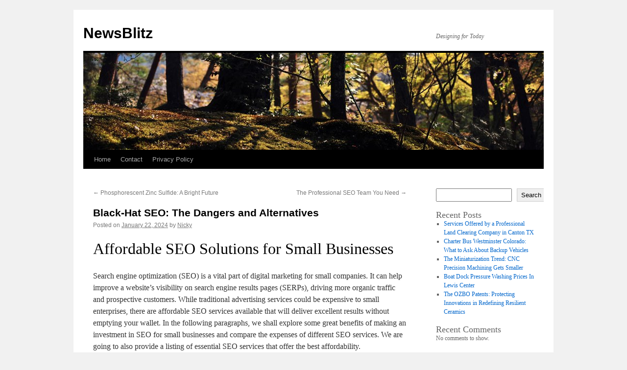

--- FILE ---
content_type: text/html; charset=UTF-8
request_url: https://designers-united.com/603/black-hat-seo-the-dangers-and-alternatives/
body_size: 17896
content:
<!DOCTYPE html>
<html lang="en-US">
<head>
<meta charset="UTF-8" />
<title>
Black-Hat SEO: The Dangers and Alternatives | NewsBlitz	</title>
<link rel="profile" href="https://gmpg.org/xfn/11" />
<link rel="stylesheet" type="text/css" media="all" href="https://designers-united.com/wp-content/themes/twentyten/style.css?ver=20251202" />
<link rel="pingback" href="https://designers-united.com/xmlrpc.php">
<meta name='robots' content='max-image-preview:large' />
<link rel="alternate" type="application/rss+xml" title="NewsBlitz &raquo; Feed" href="https://designers-united.com/feed/" />
<link rel="alternate" type="application/rss+xml" title="NewsBlitz &raquo; Comments Feed" href="https://designers-united.com/comments/feed/" />
<link rel="alternate" title="oEmbed (JSON)" type="application/json+oembed" href="https://designers-united.com/wp-json/oembed/1.0/embed?url=https%3A%2F%2Fdesigners-united.com%2F603%2Fblack-hat-seo-the-dangers-and-alternatives%2F" />
<link rel="alternate" title="oEmbed (XML)" type="text/xml+oembed" href="https://designers-united.com/wp-json/oembed/1.0/embed?url=https%3A%2F%2Fdesigners-united.com%2F603%2Fblack-hat-seo-the-dangers-and-alternatives%2F&#038;format=xml" />
<style id='wp-img-auto-sizes-contain-inline-css' type='text/css'>
img:is([sizes=auto i],[sizes^="auto," i]){contain-intrinsic-size:3000px 1500px}
/*# sourceURL=wp-img-auto-sizes-contain-inline-css */
</style>
<style id='wp-emoji-styles-inline-css' type='text/css'>

	img.wp-smiley, img.emoji {
		display: inline !important;
		border: none !important;
		box-shadow: none !important;
		height: 1em !important;
		width: 1em !important;
		margin: 0 0.07em !important;
		vertical-align: -0.1em !important;
		background: none !important;
		padding: 0 !important;
	}
/*# sourceURL=wp-emoji-styles-inline-css */
</style>
<style id='wp-block-library-inline-css' type='text/css'>
:root{--wp-block-synced-color:#7a00df;--wp-block-synced-color--rgb:122,0,223;--wp-bound-block-color:var(--wp-block-synced-color);--wp-editor-canvas-background:#ddd;--wp-admin-theme-color:#007cba;--wp-admin-theme-color--rgb:0,124,186;--wp-admin-theme-color-darker-10:#006ba1;--wp-admin-theme-color-darker-10--rgb:0,107,160.5;--wp-admin-theme-color-darker-20:#005a87;--wp-admin-theme-color-darker-20--rgb:0,90,135;--wp-admin-border-width-focus:2px}@media (min-resolution:192dpi){:root{--wp-admin-border-width-focus:1.5px}}.wp-element-button{cursor:pointer}:root .has-very-light-gray-background-color{background-color:#eee}:root .has-very-dark-gray-background-color{background-color:#313131}:root .has-very-light-gray-color{color:#eee}:root .has-very-dark-gray-color{color:#313131}:root .has-vivid-green-cyan-to-vivid-cyan-blue-gradient-background{background:linear-gradient(135deg,#00d084,#0693e3)}:root .has-purple-crush-gradient-background{background:linear-gradient(135deg,#34e2e4,#4721fb 50%,#ab1dfe)}:root .has-hazy-dawn-gradient-background{background:linear-gradient(135deg,#faaca8,#dad0ec)}:root .has-subdued-olive-gradient-background{background:linear-gradient(135deg,#fafae1,#67a671)}:root .has-atomic-cream-gradient-background{background:linear-gradient(135deg,#fdd79a,#004a59)}:root .has-nightshade-gradient-background{background:linear-gradient(135deg,#330968,#31cdcf)}:root .has-midnight-gradient-background{background:linear-gradient(135deg,#020381,#2874fc)}:root{--wp--preset--font-size--normal:16px;--wp--preset--font-size--huge:42px}.has-regular-font-size{font-size:1em}.has-larger-font-size{font-size:2.625em}.has-normal-font-size{font-size:var(--wp--preset--font-size--normal)}.has-huge-font-size{font-size:var(--wp--preset--font-size--huge)}.has-text-align-center{text-align:center}.has-text-align-left{text-align:left}.has-text-align-right{text-align:right}.has-fit-text{white-space:nowrap!important}#end-resizable-editor-section{display:none}.aligncenter{clear:both}.items-justified-left{justify-content:flex-start}.items-justified-center{justify-content:center}.items-justified-right{justify-content:flex-end}.items-justified-space-between{justify-content:space-between}.screen-reader-text{border:0;clip-path:inset(50%);height:1px;margin:-1px;overflow:hidden;padding:0;position:absolute;width:1px;word-wrap:normal!important}.screen-reader-text:focus{background-color:#ddd;clip-path:none;color:#444;display:block;font-size:1em;height:auto;left:5px;line-height:normal;padding:15px 23px 14px;text-decoration:none;top:5px;width:auto;z-index:100000}html :where(.has-border-color){border-style:solid}html :where([style*=border-top-color]){border-top-style:solid}html :where([style*=border-right-color]){border-right-style:solid}html :where([style*=border-bottom-color]){border-bottom-style:solid}html :where([style*=border-left-color]){border-left-style:solid}html :where([style*=border-width]){border-style:solid}html :where([style*=border-top-width]){border-top-style:solid}html :where([style*=border-right-width]){border-right-style:solid}html :where([style*=border-bottom-width]){border-bottom-style:solid}html :where([style*=border-left-width]){border-left-style:solid}html :where(img[class*=wp-image-]){height:auto;max-width:100%}:where(figure){margin:0 0 1em}html :where(.is-position-sticky){--wp-admin--admin-bar--position-offset:var(--wp-admin--admin-bar--height,0px)}@media screen and (max-width:600px){html :where(.is-position-sticky){--wp-admin--admin-bar--position-offset:0px}}

/*# sourceURL=wp-block-library-inline-css */
</style><style id='wp-block-archives-inline-css' type='text/css'>
.wp-block-archives{box-sizing:border-box}.wp-block-archives-dropdown label{display:block}
/*# sourceURL=https://designers-united.com/wp-includes/blocks/archives/style.min.css */
</style>
<style id='wp-block-categories-inline-css' type='text/css'>
.wp-block-categories{box-sizing:border-box}.wp-block-categories.alignleft{margin-right:2em}.wp-block-categories.alignright{margin-left:2em}.wp-block-categories.wp-block-categories-dropdown.aligncenter{text-align:center}.wp-block-categories .wp-block-categories__label{display:block;width:100%}
/*# sourceURL=https://designers-united.com/wp-includes/blocks/categories/style.min.css */
</style>
<style id='wp-block-heading-inline-css' type='text/css'>
h1:where(.wp-block-heading).has-background,h2:where(.wp-block-heading).has-background,h3:where(.wp-block-heading).has-background,h4:where(.wp-block-heading).has-background,h5:where(.wp-block-heading).has-background,h6:where(.wp-block-heading).has-background{padding:1.25em 2.375em}h1.has-text-align-left[style*=writing-mode]:where([style*=vertical-lr]),h1.has-text-align-right[style*=writing-mode]:where([style*=vertical-rl]),h2.has-text-align-left[style*=writing-mode]:where([style*=vertical-lr]),h2.has-text-align-right[style*=writing-mode]:where([style*=vertical-rl]),h3.has-text-align-left[style*=writing-mode]:where([style*=vertical-lr]),h3.has-text-align-right[style*=writing-mode]:where([style*=vertical-rl]),h4.has-text-align-left[style*=writing-mode]:where([style*=vertical-lr]),h4.has-text-align-right[style*=writing-mode]:where([style*=vertical-rl]),h5.has-text-align-left[style*=writing-mode]:where([style*=vertical-lr]),h5.has-text-align-right[style*=writing-mode]:where([style*=vertical-rl]),h6.has-text-align-left[style*=writing-mode]:where([style*=vertical-lr]),h6.has-text-align-right[style*=writing-mode]:where([style*=vertical-rl]){rotate:180deg}
/*# sourceURL=https://designers-united.com/wp-includes/blocks/heading/style.min.css */
</style>
<style id='wp-block-latest-comments-inline-css' type='text/css'>
ol.wp-block-latest-comments{box-sizing:border-box;margin-left:0}:where(.wp-block-latest-comments:not([style*=line-height] .wp-block-latest-comments__comment)){line-height:1.1}:where(.wp-block-latest-comments:not([style*=line-height] .wp-block-latest-comments__comment-excerpt p)){line-height:1.8}.has-dates :where(.wp-block-latest-comments:not([style*=line-height])),.has-excerpts :where(.wp-block-latest-comments:not([style*=line-height])){line-height:1.5}.wp-block-latest-comments .wp-block-latest-comments{padding-left:0}.wp-block-latest-comments__comment{list-style:none;margin-bottom:1em}.has-avatars .wp-block-latest-comments__comment{list-style:none;min-height:2.25em}.has-avatars .wp-block-latest-comments__comment .wp-block-latest-comments__comment-excerpt,.has-avatars .wp-block-latest-comments__comment .wp-block-latest-comments__comment-meta{margin-left:3.25em}.wp-block-latest-comments__comment-excerpt p{font-size:.875em;margin:.36em 0 1.4em}.wp-block-latest-comments__comment-date{display:block;font-size:.75em}.wp-block-latest-comments .avatar,.wp-block-latest-comments__comment-avatar{border-radius:1.5em;display:block;float:left;height:2.5em;margin-right:.75em;width:2.5em}.wp-block-latest-comments[class*=-font-size] a,.wp-block-latest-comments[style*=font-size] a{font-size:inherit}
/*# sourceURL=https://designers-united.com/wp-includes/blocks/latest-comments/style.min.css */
</style>
<style id='wp-block-latest-posts-inline-css' type='text/css'>
.wp-block-latest-posts{box-sizing:border-box}.wp-block-latest-posts.alignleft{margin-right:2em}.wp-block-latest-posts.alignright{margin-left:2em}.wp-block-latest-posts.wp-block-latest-posts__list{list-style:none}.wp-block-latest-posts.wp-block-latest-posts__list li{clear:both;overflow-wrap:break-word}.wp-block-latest-posts.is-grid{display:flex;flex-wrap:wrap}.wp-block-latest-posts.is-grid li{margin:0 1.25em 1.25em 0;width:100%}@media (min-width:600px){.wp-block-latest-posts.columns-2 li{width:calc(50% - .625em)}.wp-block-latest-posts.columns-2 li:nth-child(2n){margin-right:0}.wp-block-latest-posts.columns-3 li{width:calc(33.33333% - .83333em)}.wp-block-latest-posts.columns-3 li:nth-child(3n){margin-right:0}.wp-block-latest-posts.columns-4 li{width:calc(25% - .9375em)}.wp-block-latest-posts.columns-4 li:nth-child(4n){margin-right:0}.wp-block-latest-posts.columns-5 li{width:calc(20% - 1em)}.wp-block-latest-posts.columns-5 li:nth-child(5n){margin-right:0}.wp-block-latest-posts.columns-6 li{width:calc(16.66667% - 1.04167em)}.wp-block-latest-posts.columns-6 li:nth-child(6n){margin-right:0}}:root :where(.wp-block-latest-posts.is-grid){padding:0}:root :where(.wp-block-latest-posts.wp-block-latest-posts__list){padding-left:0}.wp-block-latest-posts__post-author,.wp-block-latest-posts__post-date{display:block;font-size:.8125em}.wp-block-latest-posts__post-excerpt,.wp-block-latest-posts__post-full-content{margin-bottom:1em;margin-top:.5em}.wp-block-latest-posts__featured-image a{display:inline-block}.wp-block-latest-posts__featured-image img{height:auto;max-width:100%;width:auto}.wp-block-latest-posts__featured-image.alignleft{float:left;margin-right:1em}.wp-block-latest-posts__featured-image.alignright{float:right;margin-left:1em}.wp-block-latest-posts__featured-image.aligncenter{margin-bottom:1em;text-align:center}
/*# sourceURL=https://designers-united.com/wp-includes/blocks/latest-posts/style.min.css */
</style>
<style id='wp-block-search-inline-css' type='text/css'>
.wp-block-search__button{margin-left:10px;word-break:normal}.wp-block-search__button.has-icon{line-height:0}.wp-block-search__button svg{height:1.25em;min-height:24px;min-width:24px;width:1.25em;fill:currentColor;vertical-align:text-bottom}:where(.wp-block-search__button){border:1px solid #ccc;padding:6px 10px}.wp-block-search__inside-wrapper{display:flex;flex:auto;flex-wrap:nowrap;max-width:100%}.wp-block-search__label{width:100%}.wp-block-search.wp-block-search__button-only .wp-block-search__button{box-sizing:border-box;display:flex;flex-shrink:0;justify-content:center;margin-left:0;max-width:100%}.wp-block-search.wp-block-search__button-only .wp-block-search__inside-wrapper{min-width:0!important;transition-property:width}.wp-block-search.wp-block-search__button-only .wp-block-search__input{flex-basis:100%;transition-duration:.3s}.wp-block-search.wp-block-search__button-only.wp-block-search__searchfield-hidden,.wp-block-search.wp-block-search__button-only.wp-block-search__searchfield-hidden .wp-block-search__inside-wrapper{overflow:hidden}.wp-block-search.wp-block-search__button-only.wp-block-search__searchfield-hidden .wp-block-search__input{border-left-width:0!important;border-right-width:0!important;flex-basis:0;flex-grow:0;margin:0;min-width:0!important;padding-left:0!important;padding-right:0!important;width:0!important}:where(.wp-block-search__input){appearance:none;border:1px solid #949494;flex-grow:1;font-family:inherit;font-size:inherit;font-style:inherit;font-weight:inherit;letter-spacing:inherit;line-height:inherit;margin-left:0;margin-right:0;min-width:3rem;padding:8px;text-decoration:unset!important;text-transform:inherit}:where(.wp-block-search__button-inside .wp-block-search__inside-wrapper){background-color:#fff;border:1px solid #949494;box-sizing:border-box;padding:4px}:where(.wp-block-search__button-inside .wp-block-search__inside-wrapper) .wp-block-search__input{border:none;border-radius:0;padding:0 4px}:where(.wp-block-search__button-inside .wp-block-search__inside-wrapper) .wp-block-search__input:focus{outline:none}:where(.wp-block-search__button-inside .wp-block-search__inside-wrapper) :where(.wp-block-search__button){padding:4px 8px}.wp-block-search.aligncenter .wp-block-search__inside-wrapper{margin:auto}.wp-block[data-align=right] .wp-block-search.wp-block-search__button-only .wp-block-search__inside-wrapper{float:right}
/*# sourceURL=https://designers-united.com/wp-includes/blocks/search/style.min.css */
</style>
<style id='wp-block-search-theme-inline-css' type='text/css'>
.wp-block-search .wp-block-search__label{font-weight:700}.wp-block-search__button{border:1px solid #ccc;padding:.375em .625em}
/*# sourceURL=https://designers-united.com/wp-includes/blocks/search/theme.min.css */
</style>
<style id='wp-block-group-inline-css' type='text/css'>
.wp-block-group{box-sizing:border-box}:where(.wp-block-group.wp-block-group-is-layout-constrained){position:relative}
/*# sourceURL=https://designers-united.com/wp-includes/blocks/group/style.min.css */
</style>
<style id='wp-block-group-theme-inline-css' type='text/css'>
:where(.wp-block-group.has-background){padding:1.25em 2.375em}
/*# sourceURL=https://designers-united.com/wp-includes/blocks/group/theme.min.css */
</style>
<style id='global-styles-inline-css' type='text/css'>
:root{--wp--preset--aspect-ratio--square: 1;--wp--preset--aspect-ratio--4-3: 4/3;--wp--preset--aspect-ratio--3-4: 3/4;--wp--preset--aspect-ratio--3-2: 3/2;--wp--preset--aspect-ratio--2-3: 2/3;--wp--preset--aspect-ratio--16-9: 16/9;--wp--preset--aspect-ratio--9-16: 9/16;--wp--preset--color--black: #000;--wp--preset--color--cyan-bluish-gray: #abb8c3;--wp--preset--color--white: #fff;--wp--preset--color--pale-pink: #f78da7;--wp--preset--color--vivid-red: #cf2e2e;--wp--preset--color--luminous-vivid-orange: #ff6900;--wp--preset--color--luminous-vivid-amber: #fcb900;--wp--preset--color--light-green-cyan: #7bdcb5;--wp--preset--color--vivid-green-cyan: #00d084;--wp--preset--color--pale-cyan-blue: #8ed1fc;--wp--preset--color--vivid-cyan-blue: #0693e3;--wp--preset--color--vivid-purple: #9b51e0;--wp--preset--color--blue: #0066cc;--wp--preset--color--medium-gray: #666;--wp--preset--color--light-gray: #f1f1f1;--wp--preset--gradient--vivid-cyan-blue-to-vivid-purple: linear-gradient(135deg,rgb(6,147,227) 0%,rgb(155,81,224) 100%);--wp--preset--gradient--light-green-cyan-to-vivid-green-cyan: linear-gradient(135deg,rgb(122,220,180) 0%,rgb(0,208,130) 100%);--wp--preset--gradient--luminous-vivid-amber-to-luminous-vivid-orange: linear-gradient(135deg,rgb(252,185,0) 0%,rgb(255,105,0) 100%);--wp--preset--gradient--luminous-vivid-orange-to-vivid-red: linear-gradient(135deg,rgb(255,105,0) 0%,rgb(207,46,46) 100%);--wp--preset--gradient--very-light-gray-to-cyan-bluish-gray: linear-gradient(135deg,rgb(238,238,238) 0%,rgb(169,184,195) 100%);--wp--preset--gradient--cool-to-warm-spectrum: linear-gradient(135deg,rgb(74,234,220) 0%,rgb(151,120,209) 20%,rgb(207,42,186) 40%,rgb(238,44,130) 60%,rgb(251,105,98) 80%,rgb(254,248,76) 100%);--wp--preset--gradient--blush-light-purple: linear-gradient(135deg,rgb(255,206,236) 0%,rgb(152,150,240) 100%);--wp--preset--gradient--blush-bordeaux: linear-gradient(135deg,rgb(254,205,165) 0%,rgb(254,45,45) 50%,rgb(107,0,62) 100%);--wp--preset--gradient--luminous-dusk: linear-gradient(135deg,rgb(255,203,112) 0%,rgb(199,81,192) 50%,rgb(65,88,208) 100%);--wp--preset--gradient--pale-ocean: linear-gradient(135deg,rgb(255,245,203) 0%,rgb(182,227,212) 50%,rgb(51,167,181) 100%);--wp--preset--gradient--electric-grass: linear-gradient(135deg,rgb(202,248,128) 0%,rgb(113,206,126) 100%);--wp--preset--gradient--midnight: linear-gradient(135deg,rgb(2,3,129) 0%,rgb(40,116,252) 100%);--wp--preset--font-size--small: 13px;--wp--preset--font-size--medium: 20px;--wp--preset--font-size--large: 36px;--wp--preset--font-size--x-large: 42px;--wp--preset--spacing--20: 0.44rem;--wp--preset--spacing--30: 0.67rem;--wp--preset--spacing--40: 1rem;--wp--preset--spacing--50: 1.5rem;--wp--preset--spacing--60: 2.25rem;--wp--preset--spacing--70: 3.38rem;--wp--preset--spacing--80: 5.06rem;--wp--preset--shadow--natural: 6px 6px 9px rgba(0, 0, 0, 0.2);--wp--preset--shadow--deep: 12px 12px 50px rgba(0, 0, 0, 0.4);--wp--preset--shadow--sharp: 6px 6px 0px rgba(0, 0, 0, 0.2);--wp--preset--shadow--outlined: 6px 6px 0px -3px rgb(255, 255, 255), 6px 6px rgb(0, 0, 0);--wp--preset--shadow--crisp: 6px 6px 0px rgb(0, 0, 0);}:where(.is-layout-flex){gap: 0.5em;}:where(.is-layout-grid){gap: 0.5em;}body .is-layout-flex{display: flex;}.is-layout-flex{flex-wrap: wrap;align-items: center;}.is-layout-flex > :is(*, div){margin: 0;}body .is-layout-grid{display: grid;}.is-layout-grid > :is(*, div){margin: 0;}:where(.wp-block-columns.is-layout-flex){gap: 2em;}:where(.wp-block-columns.is-layout-grid){gap: 2em;}:where(.wp-block-post-template.is-layout-flex){gap: 1.25em;}:where(.wp-block-post-template.is-layout-grid){gap: 1.25em;}.has-black-color{color: var(--wp--preset--color--black) !important;}.has-cyan-bluish-gray-color{color: var(--wp--preset--color--cyan-bluish-gray) !important;}.has-white-color{color: var(--wp--preset--color--white) !important;}.has-pale-pink-color{color: var(--wp--preset--color--pale-pink) !important;}.has-vivid-red-color{color: var(--wp--preset--color--vivid-red) !important;}.has-luminous-vivid-orange-color{color: var(--wp--preset--color--luminous-vivid-orange) !important;}.has-luminous-vivid-amber-color{color: var(--wp--preset--color--luminous-vivid-amber) !important;}.has-light-green-cyan-color{color: var(--wp--preset--color--light-green-cyan) !important;}.has-vivid-green-cyan-color{color: var(--wp--preset--color--vivid-green-cyan) !important;}.has-pale-cyan-blue-color{color: var(--wp--preset--color--pale-cyan-blue) !important;}.has-vivid-cyan-blue-color{color: var(--wp--preset--color--vivid-cyan-blue) !important;}.has-vivid-purple-color{color: var(--wp--preset--color--vivid-purple) !important;}.has-black-background-color{background-color: var(--wp--preset--color--black) !important;}.has-cyan-bluish-gray-background-color{background-color: var(--wp--preset--color--cyan-bluish-gray) !important;}.has-white-background-color{background-color: var(--wp--preset--color--white) !important;}.has-pale-pink-background-color{background-color: var(--wp--preset--color--pale-pink) !important;}.has-vivid-red-background-color{background-color: var(--wp--preset--color--vivid-red) !important;}.has-luminous-vivid-orange-background-color{background-color: var(--wp--preset--color--luminous-vivid-orange) !important;}.has-luminous-vivid-amber-background-color{background-color: var(--wp--preset--color--luminous-vivid-amber) !important;}.has-light-green-cyan-background-color{background-color: var(--wp--preset--color--light-green-cyan) !important;}.has-vivid-green-cyan-background-color{background-color: var(--wp--preset--color--vivid-green-cyan) !important;}.has-pale-cyan-blue-background-color{background-color: var(--wp--preset--color--pale-cyan-blue) !important;}.has-vivid-cyan-blue-background-color{background-color: var(--wp--preset--color--vivid-cyan-blue) !important;}.has-vivid-purple-background-color{background-color: var(--wp--preset--color--vivid-purple) !important;}.has-black-border-color{border-color: var(--wp--preset--color--black) !important;}.has-cyan-bluish-gray-border-color{border-color: var(--wp--preset--color--cyan-bluish-gray) !important;}.has-white-border-color{border-color: var(--wp--preset--color--white) !important;}.has-pale-pink-border-color{border-color: var(--wp--preset--color--pale-pink) !important;}.has-vivid-red-border-color{border-color: var(--wp--preset--color--vivid-red) !important;}.has-luminous-vivid-orange-border-color{border-color: var(--wp--preset--color--luminous-vivid-orange) !important;}.has-luminous-vivid-amber-border-color{border-color: var(--wp--preset--color--luminous-vivid-amber) !important;}.has-light-green-cyan-border-color{border-color: var(--wp--preset--color--light-green-cyan) !important;}.has-vivid-green-cyan-border-color{border-color: var(--wp--preset--color--vivid-green-cyan) !important;}.has-pale-cyan-blue-border-color{border-color: var(--wp--preset--color--pale-cyan-blue) !important;}.has-vivid-cyan-blue-border-color{border-color: var(--wp--preset--color--vivid-cyan-blue) !important;}.has-vivid-purple-border-color{border-color: var(--wp--preset--color--vivid-purple) !important;}.has-vivid-cyan-blue-to-vivid-purple-gradient-background{background: var(--wp--preset--gradient--vivid-cyan-blue-to-vivid-purple) !important;}.has-light-green-cyan-to-vivid-green-cyan-gradient-background{background: var(--wp--preset--gradient--light-green-cyan-to-vivid-green-cyan) !important;}.has-luminous-vivid-amber-to-luminous-vivid-orange-gradient-background{background: var(--wp--preset--gradient--luminous-vivid-amber-to-luminous-vivid-orange) !important;}.has-luminous-vivid-orange-to-vivid-red-gradient-background{background: var(--wp--preset--gradient--luminous-vivid-orange-to-vivid-red) !important;}.has-very-light-gray-to-cyan-bluish-gray-gradient-background{background: var(--wp--preset--gradient--very-light-gray-to-cyan-bluish-gray) !important;}.has-cool-to-warm-spectrum-gradient-background{background: var(--wp--preset--gradient--cool-to-warm-spectrum) !important;}.has-blush-light-purple-gradient-background{background: var(--wp--preset--gradient--blush-light-purple) !important;}.has-blush-bordeaux-gradient-background{background: var(--wp--preset--gradient--blush-bordeaux) !important;}.has-luminous-dusk-gradient-background{background: var(--wp--preset--gradient--luminous-dusk) !important;}.has-pale-ocean-gradient-background{background: var(--wp--preset--gradient--pale-ocean) !important;}.has-electric-grass-gradient-background{background: var(--wp--preset--gradient--electric-grass) !important;}.has-midnight-gradient-background{background: var(--wp--preset--gradient--midnight) !important;}.has-small-font-size{font-size: var(--wp--preset--font-size--small) !important;}.has-medium-font-size{font-size: var(--wp--preset--font-size--medium) !important;}.has-large-font-size{font-size: var(--wp--preset--font-size--large) !important;}.has-x-large-font-size{font-size: var(--wp--preset--font-size--x-large) !important;}
/*# sourceURL=global-styles-inline-css */
</style>

<style id='classic-theme-styles-inline-css' type='text/css'>
/*! This file is auto-generated */
.wp-block-button__link{color:#fff;background-color:#32373c;border-radius:9999px;box-shadow:none;text-decoration:none;padding:calc(.667em + 2px) calc(1.333em + 2px);font-size:1.125em}.wp-block-file__button{background:#32373c;color:#fff;text-decoration:none}
/*# sourceURL=/wp-includes/css/classic-themes.min.css */
</style>
<link rel='stylesheet' id='contact-form-7-css' href='https://designers-united.com/wp-content/plugins/contact-form-7/includes/css/styles.css?ver=6.1.4' type='text/css' media='all' />
<link rel='stylesheet' id='twentyten-block-style-css' href='https://designers-united.com/wp-content/themes/twentyten/blocks.css?ver=20250220' type='text/css' media='all' />
<link rel="https://api.w.org/" href="https://designers-united.com/wp-json/" /><link rel="alternate" title="JSON" type="application/json" href="https://designers-united.com/wp-json/wp/v2/posts/603" /><link rel="EditURI" type="application/rsd+xml" title="RSD" href="https://designers-united.com/xmlrpc.php?rsd" />
<meta name="generator" content="WordPress 6.9" />
<link rel="canonical" href="https://designers-united.com/603/black-hat-seo-the-dangers-and-alternatives/" />
<link rel='shortlink' href='https://designers-united.com/?p=603' />
</head>

<body class="wp-singular post-template-default single single-post postid-603 single-format-standard wp-theme-twentyten">
<div id="wrapper" class="hfeed">
		<a href="#content" class="screen-reader-text skip-link">Skip to content</a>
	<div id="header">
		<div id="masthead">
			<div id="branding" role="banner">
									<div id="site-title">
						<span>
							<a href="https://designers-united.com/" rel="home" >NewsBlitz</a>
						</span>
					</div>
										<div id="site-description">Designing for Today</div>
					<img src="https://designers-united.com/wp-content/themes/twentyten/images/headers/forestfloor.jpg" width="940" height="198" alt="NewsBlitz" decoding="async" fetchpriority="high" />			</div><!-- #branding -->

			<div id="access" role="navigation">
				<div class="menu"><ul>
<li ><a href="https://designers-united.com/">Home</a></li><li class="page_item page-item-2"><a href="https://designers-united.com/contact/">Contact</a></li>
<li class="page_item page-item-3"><a href="https://designers-united.com/privacy-policy/">Privacy Policy</a></li>
</ul></div>
			</div><!-- #access -->
		</div><!-- #masthead -->
	</div><!-- #header -->

	<div id="main">

		<div id="container">
			<div id="content" role="main">

			

				<div id="nav-above" class="navigation">
					<div class="nav-previous"><a href="https://designers-united.com/589/phosphorescent-zinc-sulfide-a-bright-future/" rel="prev"><span class="meta-nav">&larr;</span> Phosphorescent Zinc Sulfide: A Bright Future</a></div>
					<div class="nav-next"><a href="https://designers-united.com/602/the-professional-seo-team-you-need/" rel="next">The Professional SEO Team You Need <span class="meta-nav">&rarr;</span></a></div>
				</div><!-- #nav-above -->

				<div id="post-603" class="post-603 post type-post status-publish format-standard hentry category-advertising">
					<h1 class="entry-title">Black-Hat SEO: The Dangers and Alternatives</h1>

					<div class="entry-meta">
						<span class="meta-prep meta-prep-author">Posted on</span> <a href="https://designers-united.com/603/black-hat-seo-the-dangers-and-alternatives/" title="8:08 pm" rel="bookmark"><span class="entry-date">January 22, 2024</span></a> <span class="meta-sep">by</span> <span class="author vcard"><a class="url fn n" href="https://designers-united.com/author/admin10/" title="View all posts by Nicky">Nicky</a></span>					</div><!-- .entry-meta -->

					<div class="entry-content">
						<h1> Affordable SEO Solutions for Small Businesses </h1>
<p> Search engine optimization (SEO) is a vital part of digital marketing for small companies. It can help improve a website&#8217;s visibility on search engine results pages (SERPs), driving more organic traffic and prospective customers. While traditional advertising services could be expensive to small enterprises, there are affordable SEO services available that will deliver excellent results without emptying your wallet. In the following paragraphs, we shall explore some great benefits of making an investment in SEO for small businesses and compare the expenses of different SEO services. We are going to also provide a listing of essential SEO services that offer the best affordability. </p>
<p><strong><a href="https://www.Affordableseonearme.com/seo-north-carolina/seo-company-cary/">Near Me Search Engine Optimization Companies Cary</a></strong></p>
<ul>
<li> Affordable SEO services provide inexpensive solutions for small businesses to improve their online visibility and drive organic traffic. </li>
<li> Investing in SEO is vital for small enterprises to achieve success in the highly competitive digital marketplace. </li>
<li> Small businesses can select from a number of affordable SEO packages and services offering good value. </li>
<li> By focusing on essential SEO services like technical SEO, keyword research, content marketing, link building, and social media optimization, small businesses can effectively compete and thrive. </li>
<li> Implementing an affordable SEO strategy can lead to long term results and small business success. </li>
</ul>
<h2> Why Should Small Businesses Put money into SEO? </h2>
<p> SEO, or search engine optimization, offers small enterprises an invaluable opportunity to achieve their marketing goals and increase online visibility. Unlike traditional advertising services, SEO offers a budget-friendly marketing strategy that can deliver long-term results. While it could take time and energy to see significant improvements, the lasting impact and minimal maintenance costs make SEO an ideal choice for small companies. </p>
<p> By purchasing small business SEO, businesses can optimize their websites to rank higher on search engine results pages (SERPs). This may lead to increased organic traffic and potential customers, helping businesses achieve their marketing goals more effectively. Additionally, SEO is actually a cost-effective digital online marketing strategy that offers lasting results, which means businesses can continue to take advantage of their investment over time, without incurring substantial ongoing costs. </p>
<p> When compared with expensive advertising campaigns, SEO offers a more accessible and sustainable strategy to digital marketing. Using a long term digital marketing plan that targets SEO, small businesses can create a strong online presence and drive targeted visitors for their websites, all within a budget-friendly framework. </p>
<p> Implementing SEO for small enterprises is not merely an expense-effective solution but also provides lasting results that can secure the growth and results from the business. With minimal maintenance costs involved, small businesses can allocate their resources more effectively and focus on other crucial facets of their operations. </p>
<h2> Just How Much Do SEO Services Cost? </h2>
<p> In terms of SEO services, the fee may differ according to a few key factors. Included in this are the type of service you need, the complexity of your website, and the amount of give you support need. Typically, small companies can get to enjoy around $500 monthly on SEO services. </p>
<p> However, it&#8217;s important to note that investing more in SEO often leads to better results and better satisfaction. So, if you have a larger budget, it might be worthwhile to allocate more funds towards SEO to view greater returns. </p>
<p> When hiring an SEO agency or freelancer, the price may range between $50 to $200 each hour. Some agencies also offer monthly retainers, which can start at about $1,000. These options give you access to experienced professionals who are able to handle all aspects of the SEO strategy. </p>
<p> Alternatively, if you&#8217;re searching for a more cost-effective approach, many agencies offer affordable SEO packages that bundle different services together with a fixed price. These packages are created to meet the requirements of small companies with limited budgets while still delivering effective results. </p>
<p><strong><a href="https://www.Affordableseonearme.com/seo-iowa/seo-company-cedar-rapids/">Near Me Best SEO Services Company Cedar Rapids</a></strong></p>
<p> Another cost-effective option is to make use of SEO tools that are specifically made to aid small businesses manage their SEO efforts in-house. These power tools frequently have lower monthly costs and supply features like keyword research, site audits, and competitor analysis. </p>
<p> Ultimately, the expense of SEO services will depend on your unique requirements as well as the strategy you select. It&#8217;s essential to assess your finances and goals to help make a knowledgeable decision that can supply the best value to your investment. </p>
<h2> Basic SEO Services to begin with </h2>
<p> When beginning with SEO, small companies should concentrate on four essential services that lay the cornerstone to get a successful optimization strategy: </p>
<ol>
<li>
<strong> SEO Audit: </strong>  An SEO audit evaluates the current optimization of any website and identifies areas for improvement. It assesses factors like on-page SEO, site architecture, crawlability, indexing, and user experience. </li>
<li>
<strong> Competitor Benchmarking: </strong>  Analyzing the strategies of competitors provides valuable insights so it helps improve competitive positioning. Comprehending the keywords they target, backlink profiles, and on-page optimization can guide businesses in developing effective SEO strategies. </li>
<li>
<strong> Niche Research: </strong>  Identifying relevant keywords is crucial for targeting the best audience. Thorough market and keyword research allows businesses to optimize their content and improve visibility in search engine rankings. </li>
<li>
<strong> On-Page SEO: </strong>  Optimizing website content and structure is essential for better search engine visibility. This includes factors including optimizing meta tags, headings, URL structure, internal linking, and interesting user experience. </li>
</ol>
<p> Implementing these basic SEO services sets the stage for further optimization activities so it helps small businesses create a solid online presence. </p>
<table>
<tr>
<th> SEO Service </th>
<th> Description </th>
</tr>
<tr>
<td> SEO Audit </td>
<td> Evaluates website optimization, identifies areas for improvement </td>
</tr>
<tr>
<td> Competitor Benchmarking </td>
<td> Analyzes competitors&#8217; strategies, gains insights, improves positioning </td>
</tr>
<tr>
<td> Niche Research </td>
<td> Identifies relevant keywords for targeting </td>
</tr>
<tr>
<td> On-Page SEO </td>
<td> Optimizes website content and structure for better visibility </td>
</tr>
</table>
<h2> Technical SEO for Improved Website Performance </h2>
<p> Technical SEO is a crucial aspect of website optimization that targets improving various technical elements to boost website performance and user experience. By implementing technical SEO strategies, small companies can ensure their websites are optimized for search engines and supply a seamless browsing experience for visitors. </p>
<h3> Website Architecture and URL Structure </h3>
<p> Developing a well-structured website architecture and user-friendly URL structure is essential for search engine listings to crawl and index your website effectively. By organizing your website&#8217;s pages and content hierarchically, search engines can simply be aware of the relationship between different sections and pages on your own site. This enhances the visibility of your content and improves the user experience. </p>
<h3> Caching and Page Speed Optimization </h3>
<p> Optimizing your website&#8217;s caching and page speed is essential for delivering a quick-loading website to your online visitors. Caching involves storing static files like HTML, CSS, and JavaScript in the visitor&#8217;s browser cache, allowing subsequent page loads to become faster. Page speed optimization, on the other hand, concentrates on minimizing code and file sizes, optimizing images, and utilizing content delivery networks (CDNs) to ensure swift loading speeds. A faster website not just improves user experience but also positively impacts search engine rankings. </p>
<h3> 3xx and 4xx Error Detection and Fixing </h3>
<p> 3xx and 4xx errors, including broken links or missing pages, can negatively impact user experience and search engine rankings. Implementing proper error detection and handling mechanisms helps to ensure that visitors are guided to the correct pages and check engines can crawl your web site without encountering errors. Regularly monitoring and fixing these errors helps maintain the integrity and usability of your website. </p>
<h3> Image Compression </h3>
<p> Images play a crucial role in website design and user engagement. However, large image sizes can significantly impact page load times. Image compression techniques help in reducing file sizes without compromising image quality, leading to faster website loading speeds. By optimizing images, small companies can improve overall website performance and deliver a seamless user experience. </p>
<table>
<tr>
<th> Technical SEO Strategies </th>
<th> Impact </th>
</tr>
<tr>
<td> Optimizing website architecture and URL structure </td>
<td> Enhances crawlability and indexability, improves user experience </td>
</tr>
<tr>
<td> Implementing caching and page speed optimization </td>
<td> Delivers faster loading speeds, improves user experience and search engine rankings </td>
</tr>
<tr>
<td> Detecting and fixing 3xx and 4xx errors </td>
<td> Enhances user experience, maintains website integrity, and prevents negative influence on search engine rankings </td>
</tr>
<tr>
<td> Optimizing images through compression </td>
<td> Reduces file sizes, improves page load times, and enhances overall website performance </td>
</tr>
</table>
<h2> Market And Keyword Research for Targeted Content Optimization </h2>
<p> Keyword research plays a crucial role in optimizing content to complement user search queries. For small businesses, conducting thorough keyword research is vital to distinguish popular keywords and long-tail keywords with less competition. By leveraging keyword analysis tools such as SEMrush&#8217;s Keyword Magic and Google Keyword Planner, businesses can gain insights into search volume, keyword difficulty, and look intent. </p>
<p> Keyword research enables small companies to prioritize content topics and produce targeted content that aligns with user search queries. By incorporating relevant keywords to their content, businesses can increase their website&#8217;s visibility in search engine results pages (SERPs) and attract organic traffic. </p>
<p> Long-tail keywords, that are more specific and much less competitive, can be particularly valuable for small enterprises. These keywords provide the opportunity to target niche audiences and improve the likelihood of ranking higher in SERPs. By optimizing content with long-tail keywords, small companies can reach their audience more effectively. </p>
<p> To effectively optimize content for search engine listings, small businesses should target the following: </p>
<ul>
<li>
<strong> Researching high-volume keywords: </strong>  Identify keywords having a high search volume to make sure there is sufficient need for the material being created. </li>
<li>
<strong> Analyzing keyword difficulty: </strong>  Determine the competitiveness of keywords to prioritize efforts while focusing on keywords having a reasonable probability of ranking. </li>
<li>
<strong> Understanding search intent: </strong>  Think about the intent behind user search queries to create content that fulfills their specific needs. </li>
<li>
<strong> Optimizing content: </strong>  Incorporate keywords naturally into titles, headings, meta tags, and through the body in the content to enhance its visibility to browse engines. </li>
</ul>
<p> By conducting thorough niche research and optimizing content accordingly, small enterprises can increase their website&#8217;s visibility, attract relevant traffic, and enhance their overall SEO strategy. </p>
<h2> Content Marketing and SEO </h2>
<p> Content marketing plays a crucial role in every successful SEO strategy. By creating valuable and fascinating content, small enterprises can attract and retain users, enhance their search engine rankings, and drive organic visitors to their websites. </p>
<p> One of the most effective ways to leverage content marketing is thru blog posts. By regularly publishing informative and relevant articles, businesses can establish themselves as thought leaders in their industry and provide valuable insights with their target market. </p>
<p> Another powerful medium for content marketing is videos. Creating engaging and informative videos not just helps capture the interest of users but in addition increases the probability of them sharing the material across various social media platforms. Videos may be used to showcase products, educate customers, or provide entertaining and valuable content. </p>
<p> Infographics are another good way to present information in a visually appealing and simply digestible format. They can simplify complex concepts, present data within a visually appealing manner, and boost the shareability of content. </p>
<p> To get a more interactive and engaging content experience, businesses can consider creating interactive content such as quizzes, calculators, or interactive maps. Interactive content not only provides a unique user experience but also encourages users to take more time on the site, increasing engagement and potentially improving search engine rankings. </p>
<p> To ensure consistency and relevance in content creation, businesses can utilize an editorial calendar. This calendar helps plan and organize the creation and publishing of content, ensuring a steady flow of valuable content for users to engage with. </p>
<h3> Types of Content for Effective Content Marketing </h3>
<table>
<tr>
<th> Content Type </th>
<th> Description </th>
</tr>
<tr>
<td> Blog Posts </td>
<td> Informative and relevant articles that establish thought leadership and provide valuable insights. </td>
</tr>
<tr>
<td> Videos </td>
<td> Engaging and informative visual content that captures user attention and encourages sharing. </td>
</tr>
<tr>
<td> Infographics </td>
<td> Visually appealing content that simplifies complex concepts and presents data in an easily digestible format. </td>
</tr>
<tr>
<td> Interactive Content </td>
<td> Engaging and interactive experiences such as quizzes, calculators, or interactive maps to provide a unique user experience. </td>
</tr>
</table>
<p> By focusing on content marketing and creating valuable content in various formats, small companies can enhance their SEO efforts and attract more organic traffic to their websites. It&#8217;s necessary to consistently deliver high-quality content that meets the requirements and interests from the target audience, ultimately driving business growth and results. </p>
<h2> Link Building for Improved Website Authority </h2>
<p> Link building is an essential aspect of SEO that plays a significant role in improving website authority and visibility. Because they build both internal and external links, small enterprises can grow their website&#8217;s reputation and credibility in the eyes of search engines and users alike. </p>
<h3> Backlink Analysis </h3>
<p> Backlink analysis is a crucial element of backlink building. It calls for examining and evaluating the quality and quantity of backlinks pointing to some website. By assessing the relevance and authority of those backlinks, small enterprises can identify opportunities for improvement and develop a targeted tactic to acquire high-quality backlinks. </p>
<h3> Internal Links </h3>
<p> Internal links are links that connect different pages in a website. They help search engine listings be aware of the structure and hierarchy of any website, making it easier to allow them to index and crawl content. By strategically placing internal links, small businesses can enhance the user experience, improve website navigation, and distribute link authority through the entire site. </p>
<h3> Guest Posting </h3>
<p> Guest posting is actually a popular link-building strategy that involves writing and publishing articles on other websites inside the industry. By contributing valuable content to authoritative websites, small enterprises can build relationships, expand their audience reach, and earn backlinks to their own website. It is very important focus on sites which can be relevant and of high quality, ensuring the backlinks acquired are both valuable and relevant. </p>
<h3> Commenting on Other Websites </h3>
<p> Commenting on other blogs or websites in the industry is an additional efficient way to construct backlinks. By leaving insightful and valuable comments on relevant articles or posts, small enterprises can establish themselves as industry experts and have more online traffic. When commenting, it is important to provide thoughtful contributions and steer clear of spamming or self-promotion. </p>
<h3> High-Quality Sources </h3>
<p> When undertaking link building, it is important for small businesses to prioritize high-quality sources. Backlinks from reputable and authoritative websites carry more weight in search engine algorithms, enhancing the website&#8217;s visibility and credibility. By building relationships with industry influencers, engaging in industry events, and providing valuable content, small companies can increase their chances of securing backlinks from high-quality sources. </p>
<table>
<tr>
<th> Link-building Strategy </th>
<th> Benefits </th>
</tr>
<tr>
<td> Backlink Analysis </td>
<td> Evaluating the standard and amount of backlinks </td>
</tr>
<tr>
<td> Internal Links </td>
<td> Improving website structure and navigation </td>
</tr>
<tr>
<td> Guest Posting </td>
<td> Building relationships and earning backlinks from authoritative websites </td>
</tr>
<tr>
<td> Commenting on Other Websites </td>
<td> Establishing expertise and attracting online traffic </td>
</tr>
<tr>
<td> High-Quality Sources </td>
<td> Securing valuable backlinks from reputable websites </td>
</tr>
</table>
<h2> The Importance of Video Marketing SEO </h2>
<p> Video marketing is a powerful tool that will significantly boost the online presence of small businesses. By incorporating video content into their marketing plan, businesses can engage users inside a more compelling way and improve their SEO rankings. But how exactly can small enterprises optimize their videos to increase their impact? Here are a few key strategies: </p>
<ol>
<li>
<em> Keyword Optimization: </em>  When creating video titles and descriptions, small businesses ought to include relevant keywords that align making use of their target audience&#8217;s search queries. By including these keywords strategically, businesses can raise the visibility of their videos in search engine results, ultimately driving more organic visitors to their website. </li>
<li>
<em> Repurposing Content: </em>  Small enterprises can repurpose existing content into video format to grow their reach and meet the needs of different types of consumers. This strategy allows businesses to make the most of their content while attractive to different learning preferences with their audience. </li>
<li>
<em> Attractive Thumbnails: </em>  A visually appealing thumbnail can easily make a significant difference in attracting users to simply click a video. Small enterprises should create eye-catching thumbnails that accurately represent the video&#8217;s content and entice viewers to engage with the video. </li>
</ol>
<p> By implementing these video marketing SEO strategies, small companies can enhance their visibility on video-sharing platforms like YouTube and improve their rankings on search engine results pages. This, in turn, drives more organic visitors to their site, leading to increased brand exposure and potential consumer conversions. </p>
<table>
<tr>
<th> Advantages of Video Marketing SEO </th>
<th> The Way It Helps Small Businesses </th>
</tr>
<tr>
<td> 1. Increased visibility on video-sharing platforms </td>
<td> 1. Reaches a wider audience and attracts more potential prospects </td>
</tr>
<tr>
<td> 2. Improved rankings on search engine results pages </td>
<td> 2. Drives more organic visitors to the web site </td>
</tr>
<tr>
<td> 3. Enhanced brand exposure and recognition </td>
<td> 3. Builds credibility and trust among consumers </td>
</tr>
<tr>
<td> 4. Higher engagement and conversion rates </td>
<td> 4. Encourages viewers to take desired actions, including making a purchase or subscribing to a newsletter </td>
</tr>
</table>
<h2> Utilizing Social Media Platforms for SEO </h2>
<p> Social media marketing has grown to be an important part of any successful SEO strategy for small businesses. By leveraging popular social media platforms, businesses can not only increase web site traffic but in addition enhance their search engine rankings. Here are a few key approaches to utilize social media for effective SEO: </p>
<ol>
<li> Create Consistent and interesting Social Media Profiles </li>
<li> Sharing Valuable and Engaging Content </li>
<li> Answering Comments and Creating a Community </li>
</ol>
<h3> Create Consistent and interesting Social Media Profiles </h3>
<p> When it comes to social media profiles, consistency is key. Ensure your brand image, logos, and messaging are cohesive across all social media platforms. This will assist build brand recognition and trust with your audience. Additionally, optimizing your social media profiles with relevant keywords as well as a clear description could also improve your search engine rankings. </p>
<h3> Sharing Valuable and interesting Content </h3>
<p> Share engaging and valuable content on your own social media platforms to attract and retain a loyal following. Create and curate content that resonates with your audience, and don&#8217;t forget to incorporate relevant keywords and hashtags. This will not merely increase engagement but also improve your visibility on search engine results pages. </p>
<h3> Answering Comments and Constructing a Community </h3>
<p> Engagement is key on social media. Take the time to respond to comments and messages from the audience. Encourage discussions, seek advice, and show genuine desire for what your followers have to say. Building a community around your brand is not going to only grow your social media presence but also improve your overall SEO efforts. </p>
<table>
<tr>
<th> Social Media Platform </th>
<th> Benefits for SEO </th>
</tr>
<tr>
<td> Facebook </td>
<td> Facebook pages and posts can rank in search engine results, increasing your online visibility. The engagement and shares on Facebook can also drive traffic to your web page. </td>
</tr>
<tr>
<td> Instagram </td>
<td> Instagram posts and stories can appear in search engine results, helping boost your overall online presence. Hashtags and location tags may also boost discoverability. </td>
</tr>
<tr>
<td> Twitter </td>
<td> Tweets can be indexed by search engines like google, increasing visibility and driving traffic to your site. Twitter also enables real-time engagement together with your audience. </td>
</tr>
<tr>
<td> LinkedIn </td>
<td> LinkedIn profiles and posts can rank in search engine results, leading to your online presence. LinkedIn is yet another platform for expert networking and building industry authority. </td>
</tr>
</table>
<p><strong><a href="https://www.Affordableseonearme.com/seo-south-carolina/seo-company-charleston/">Best SEO Services Company Charleston</a></strong></p>
<p> Making an investment in SEO services is essential for small companies to achieve results inside the highly competitive online landscape. By implementing affordable SEO services and methods, small businesses can enhance their online visibility, drive organic traffic, and get long term results. It is important to concentrate on essential SEO services like technical SEO, niche research, content marketing, link-building, and social media optimization. By consistently optimizing and refining their SEO strategy, small enterprises can effectively compete and thrive in the digital marketplace. </p>
<p> SEO strategy plays a vital role in small business success. It will help businesses enhance their search engine rankings, reach their audience, and increase web site traffic. By using affordable SEO services, small businesses can maximize their online presence without breaking the bank. Whether it&#8217;s through technical SEO optimization, keyword research, or content marketing, small enterprises can leverage cost-effective methods to achieve long term growth. </p>
<p> Long-term outcomes are the key to small business results, and SEO provides exactly that. Unlike short-term marketing campaigns, SEO efforts continue to yield results over time. By adopting a comprehensive SEO strategy, small businesses can establish a solid online foundation that generates consistent organic traffic and leads. This long term approach allows businesses to build credibility, increase brand visibility, and ultimately drive sustainable growth. </p>
<p> Cost-effective solutions are crucial for your results of small companies, and SEO provides that. By leveraging affordable SEO services, businesses can optimize their online presence without having to break their budget. As opposed to relying solely on expensive marketing tactics, small businesses can spend money on SEO to accomplish optimal results inside their financial constraints. The price-effectiveness of SEO makes it an excellent option for small companies looking to maximize their marketing efforts and achieve long term success. </p>
											</div><!-- .entry-content -->

		
						<div class="entry-utility">
							This entry was posted in <a href="https://designers-united.com/category/advertising/" rel="category tag">Advertising &amp; Marketing</a>. Bookmark the <a href="https://designers-united.com/603/black-hat-seo-the-dangers-and-alternatives/" title="Permalink to Black-Hat SEO: The Dangers and Alternatives" rel="bookmark">permalink</a>.													</div><!-- .entry-utility -->
					</div><!-- #post-603 -->

					<div id="nav-below" class="navigation">
						<div class="nav-previous"><a href="https://designers-united.com/589/phosphorescent-zinc-sulfide-a-bright-future/" rel="prev"><span class="meta-nav">&larr;</span> Phosphorescent Zinc Sulfide: A Bright Future</a></div>
						<div class="nav-next"><a href="https://designers-united.com/602/the-professional-seo-team-you-need/" rel="next">The Professional SEO Team You Need <span class="meta-nav">&rarr;</span></a></div>
					</div><!-- #nav-below -->

					
			<div id="comments">




</div><!-- #comments -->

	
			</div><!-- #content -->
		</div><!-- #container -->


		<div id="primary" class="widget-area" role="complementary">
			<ul class="xoxo">

<li id="block-2" class="widget-container widget_block widget_search"><form role="search" method="get" action="https://designers-united.com/" class="wp-block-search__button-outside wp-block-search__text-button wp-block-search"    ><label class="wp-block-search__label" for="wp-block-search__input-1" >Search</label><div class="wp-block-search__inside-wrapper" ><input class="wp-block-search__input" id="wp-block-search__input-1" placeholder="" value="" type="search" name="s" required /><button aria-label="Search" class="wp-block-search__button wp-element-button" type="submit" >Search</button></div></form></li><li id="block-3" class="widget-container widget_block"><div class="wp-block-group"><div class="wp-block-group__inner-container is-layout-flow wp-block-group-is-layout-flow"><h2 class="wp-block-heading">Recent Posts</h2><ul class="wp-block-latest-posts__list wp-block-latest-posts"><li><a class="wp-block-latest-posts__post-title" href="https://designers-united.com/1526/services-offered-by-a-professional-land-clearing-company-in-canton-tx/">Services Offered by a Professional Land Clearing Company in Canton TX</a></li>
<li><a class="wp-block-latest-posts__post-title" href="https://designers-united.com/1520/charter-bus-westminster-colorado-what-to-ask-about-backup-vehicles/">Charter Bus Westminster Colorado: What to Ask About Backup Vehicles</a></li>
<li><a class="wp-block-latest-posts__post-title" href="https://designers-united.com/1514/the-miniaturization-trend-cnc-precision-machining-gets-smaller/">The Miniaturization Trend: CNC Precision Machining Gets Smaller</a></li>
<li><a class="wp-block-latest-posts__post-title" href="https://designers-united.com/1516/boat-dock-pressure-washing-prices-in-lewis-center/">Boat Dock Pressure Washing Prices In Lewis Center</a></li>
<li><a class="wp-block-latest-posts__post-title" href="https://designers-united.com/1512/the-ozbo-patents-protecting-innovations-in-redefining-resilient-ceramics/">The OZBO Patents: Protecting Innovations in Redefining Resilient Ceramics</a></li>
</ul></div></div></li><li id="block-4" class="widget-container widget_block"><div class="wp-block-group"><div class="wp-block-group__inner-container is-layout-flow wp-block-group-is-layout-flow"><h2 class="wp-block-heading">Recent Comments</h2><div class="no-comments wp-block-latest-comments">No comments to show.</div></div></div></li>			</ul>
		</div><!-- #primary .widget-area -->

	</div><!-- #main -->

	<div id="footer" role="contentinfo">
		<div id="colophon">



			<div id="footer-widget-area" role="complementary">

				<div id="first" class="widget-area">
					<ul class="xoxo">
						<li id="block-5" class="widget-container widget_block"><div class="wp-block-group"><div class="wp-block-group__inner-container is-layout-flow wp-block-group-is-layout-flow"><h2 class="wp-block-heading">Archives</h2><ul class="wp-block-archives-list wp-block-archives">	<li><a href='https://designers-united.com/date/2026/01/'>January 2026</a></li>
	<li><a href='https://designers-united.com/date/2025/12/'>December 2025</a></li>
	<li><a href='https://designers-united.com/date/2025/11/'>November 2025</a></li>
	<li><a href='https://designers-united.com/date/2025/10/'>October 2025</a></li>
	<li><a href='https://designers-united.com/date/2025/09/'>September 2025</a></li>
	<li><a href='https://designers-united.com/date/2025/08/'>August 2025</a></li>
	<li><a href='https://designers-united.com/date/2025/07/'>July 2025</a></li>
	<li><a href='https://designers-united.com/date/2025/06/'>June 2025</a></li>
	<li><a href='https://designers-united.com/date/2025/05/'>May 2025</a></li>
	<li><a href='https://designers-united.com/date/2025/04/'>April 2025</a></li>
	<li><a href='https://designers-united.com/date/2025/03/'>March 2025</a></li>
	<li><a href='https://designers-united.com/date/2025/02/'>February 2025</a></li>
	<li><a href='https://designers-united.com/date/2025/01/'>January 2025</a></li>
	<li><a href='https://designers-united.com/date/2024/12/'>December 2024</a></li>
	<li><a href='https://designers-united.com/date/2024/11/'>November 2024</a></li>
	<li><a href='https://designers-united.com/date/2024/10/'>October 2024</a></li>
	<li><a href='https://designers-united.com/date/2024/09/'>September 2024</a></li>
	<li><a href='https://designers-united.com/date/2024/08/'>August 2024</a></li>
	<li><a href='https://designers-united.com/date/2024/07/'>July 2024</a></li>
	<li><a href='https://designers-united.com/date/2024/06/'>June 2024</a></li>
	<li><a href='https://designers-united.com/date/2024/05/'>May 2024</a></li>
	<li><a href='https://designers-united.com/date/2024/04/'>April 2024</a></li>
	<li><a href='https://designers-united.com/date/2024/03/'>March 2024</a></li>
	<li><a href='https://designers-united.com/date/2024/02/'>February 2024</a></li>
	<li><a href='https://designers-united.com/date/2024/01/'>January 2024</a></li>
</ul></div></div></li><li id="block-6" class="widget-container widget_block"><div class="wp-block-group"><div class="wp-block-group__inner-container is-layout-flow wp-block-group-is-layout-flow"><h2 class="wp-block-heading">Categories</h2><ul class="wp-block-categories-list wp-block-categories">	<li class="cat-item cat-item-15"><a href="https://designers-united.com/category/adult/">Adult</a>
</li>
	<li class="cat-item cat-item-7"><a href="https://designers-united.com/category/advertising/">Advertising &amp; Marketing</a>
</li>
	<li class="cat-item cat-item-30"><a href="https://designers-united.com/category/agriculture-landscaping/">Agriculture &amp; Landscaping</a>
</li>
	<li class="cat-item cat-item-1"><a href="https://designers-united.com/category/animals/">Animals</a>
</li>
	<li class="cat-item cat-item-4"><a href="https://designers-united.com/category/arts-entertainment/">Arts &amp; Entertainment</a>
</li>
	<li class="cat-item cat-item-6"><a href="https://designers-united.com/category/business/">Business</a>
</li>
	<li class="cat-item cat-item-5"><a href="https://designers-united.com/category/cbd-hemp/">CBD &amp; Hemp</a>
</li>
	<li class="cat-item cat-item-29"><a href="https://designers-united.com/category/construction/">Construction</a>
</li>
	<li class="cat-item cat-item-23"><a href="https://designers-united.com/category/finance-money/">Finance &amp; Money</a>
</li>
	<li class="cat-item cat-item-24"><a href="https://designers-united.com/category/food-restaurants/">Food &amp; Restaurants</a>
</li>
	<li class="cat-item cat-item-14"><a href="https://designers-united.com/category/gambling/">Gambling</a>
</li>
	<li class="cat-item cat-item-8"><a href="https://designers-united.com/category/health-beauty/">Health &amp; Beauty</a>
</li>
	<li class="cat-item cat-item-9"><a href="https://designers-united.com/category/home-and-garden/">Home and Garden</a>
</li>
	<li class="cat-item cat-item-28"><a href="https://designers-united.com/category/home-repair/">Home Repair &amp; Services</a>
</li>
	<li class="cat-item cat-item-41"><a href="https://designers-united.com/category/insurance/">Insurance</a>
</li>
	<li class="cat-item cat-item-20"><a href="https://designers-united.com/category/jobs/">Jobs</a>
</li>
	<li class="cat-item cat-item-36"><a href="https://designers-united.com/category/manufacturing/">Manufacturing</a>
</li>
	<li class="cat-item cat-item-21"><a href="https://designers-united.com/category/other/">Other</a>
</li>
	<li class="cat-item cat-item-26"><a href="https://designers-united.com/category/plumbing/">Plumbing</a>
</li>
	<li class="cat-item cat-item-10"><a href="https://designers-united.com/category/real-estate/">Real Estate</a>
</li>
	<li class="cat-item cat-item-38"><a href="https://designers-united.com/category/roofing/">Roofing</a>
</li>
	<li class="cat-item cat-item-25"><a href="https://designers-united.com/category/sanitation-cleaning/">Sanitation &amp; Cleaning</a>
</li>
	<li class="cat-item cat-item-35"><a href="https://designers-united.com/category/security-services/">Security Services</a>
</li>
	<li class="cat-item cat-item-3"><a href="https://designers-united.com/category/shopping/">Shopping</a>
</li>
	<li class="cat-item cat-item-11"><a href="https://designers-united.com/category/technology/">Technology</a>
</li>
	<li class="cat-item cat-item-17"><a href="https://designers-united.com/category/transport/">Transport</a>
</li>
	<li class="cat-item cat-item-16"><a href="https://designers-united.com/category/travel/">Travel</a>
</li>
	<li class="cat-item cat-item-27"><a href="https://designers-united.com/category/tree-services/">Tree Services</a>
</li>
</ul></div></div></li>					</ul>
				</div><!-- #first .widget-area -->




			</div><!-- #footer-widget-area -->

			<div id="site-info">
				<a href="https://designers-united.com/" rel="home">
					NewsBlitz				</a>
				<span role="separator" aria-hidden="true"></span><a class="privacy-policy-link" href="https://designers-united.com/privacy-policy/" rel="privacy-policy">Privacy Policy</a>			</div><!-- #site-info -->

			<div id="site-generator">
								<a href="https://wordpress.org/" class="imprint" title="Semantic Personal Publishing Platform">
					Proudly powered by WordPress.				</a>
			</div><!-- #site-generator -->

		</div><!-- #colophon -->
	</div><!-- #footer -->

</div><!-- #wrapper -->

<script type="speculationrules">
{"prefetch":[{"source":"document","where":{"and":[{"href_matches":"/*"},{"not":{"href_matches":["/wp-*.php","/wp-admin/*","/wp-content/uploads/*","/wp-content/*","/wp-content/plugins/*","/wp-content/themes/twentyten/*","/*\\?(.+)"]}},{"not":{"selector_matches":"a[rel~=\"nofollow\"]"}},{"not":{"selector_matches":".no-prefetch, .no-prefetch a"}}]},"eagerness":"conservative"}]}
</script>
<script type="text/javascript" src="https://designers-united.com/wp-includes/js/comment-reply.min.js?ver=6.9" id="comment-reply-js" async="async" data-wp-strategy="async" fetchpriority="low"></script>
<script type="text/javascript" src="https://designers-united.com/wp-includes/js/dist/hooks.min.js?ver=dd5603f07f9220ed27f1" id="wp-hooks-js"></script>
<script type="text/javascript" src="https://designers-united.com/wp-includes/js/dist/i18n.min.js?ver=c26c3dc7bed366793375" id="wp-i18n-js"></script>
<script type="text/javascript" id="wp-i18n-js-after">
/* <![CDATA[ */
wp.i18n.setLocaleData( { 'text direction\u0004ltr': [ 'ltr' ] } );
//# sourceURL=wp-i18n-js-after
/* ]]> */
</script>
<script type="text/javascript" src="https://designers-united.com/wp-content/plugins/contact-form-7/includes/swv/js/index.js?ver=6.1.4" id="swv-js"></script>
<script type="text/javascript" id="contact-form-7-js-before">
/* <![CDATA[ */
var wpcf7 = {
    "api": {
        "root": "https:\/\/designers-united.com\/wp-json\/",
        "namespace": "contact-form-7\/v1"
    }
};
//# sourceURL=contact-form-7-js-before
/* ]]> */
</script>
<script type="text/javascript" src="https://designers-united.com/wp-content/plugins/contact-form-7/includes/js/index.js?ver=6.1.4" id="contact-form-7-js"></script>
<script id="wp-emoji-settings" type="application/json">
{"baseUrl":"https://s.w.org/images/core/emoji/17.0.2/72x72/","ext":".png","svgUrl":"https://s.w.org/images/core/emoji/17.0.2/svg/","svgExt":".svg","source":{"concatemoji":"https://designers-united.com/wp-includes/js/wp-emoji-release.min.js?ver=6.9"}}
</script>
<script type="module">
/* <![CDATA[ */
/*! This file is auto-generated */
const a=JSON.parse(document.getElementById("wp-emoji-settings").textContent),o=(window._wpemojiSettings=a,"wpEmojiSettingsSupports"),s=["flag","emoji"];function i(e){try{var t={supportTests:e,timestamp:(new Date).valueOf()};sessionStorage.setItem(o,JSON.stringify(t))}catch(e){}}function c(e,t,n){e.clearRect(0,0,e.canvas.width,e.canvas.height),e.fillText(t,0,0);t=new Uint32Array(e.getImageData(0,0,e.canvas.width,e.canvas.height).data);e.clearRect(0,0,e.canvas.width,e.canvas.height),e.fillText(n,0,0);const a=new Uint32Array(e.getImageData(0,0,e.canvas.width,e.canvas.height).data);return t.every((e,t)=>e===a[t])}function p(e,t){e.clearRect(0,0,e.canvas.width,e.canvas.height),e.fillText(t,0,0);var n=e.getImageData(16,16,1,1);for(let e=0;e<n.data.length;e++)if(0!==n.data[e])return!1;return!0}function u(e,t,n,a){switch(t){case"flag":return n(e,"\ud83c\udff3\ufe0f\u200d\u26a7\ufe0f","\ud83c\udff3\ufe0f\u200b\u26a7\ufe0f")?!1:!n(e,"\ud83c\udde8\ud83c\uddf6","\ud83c\udde8\u200b\ud83c\uddf6")&&!n(e,"\ud83c\udff4\udb40\udc67\udb40\udc62\udb40\udc65\udb40\udc6e\udb40\udc67\udb40\udc7f","\ud83c\udff4\u200b\udb40\udc67\u200b\udb40\udc62\u200b\udb40\udc65\u200b\udb40\udc6e\u200b\udb40\udc67\u200b\udb40\udc7f");case"emoji":return!a(e,"\ud83e\u1fac8")}return!1}function f(e,t,n,a){let r;const o=(r="undefined"!=typeof WorkerGlobalScope&&self instanceof WorkerGlobalScope?new OffscreenCanvas(300,150):document.createElement("canvas")).getContext("2d",{willReadFrequently:!0}),s=(o.textBaseline="top",o.font="600 32px Arial",{});return e.forEach(e=>{s[e]=t(o,e,n,a)}),s}function r(e){var t=document.createElement("script");t.src=e,t.defer=!0,document.head.appendChild(t)}a.supports={everything:!0,everythingExceptFlag:!0},new Promise(t=>{let n=function(){try{var e=JSON.parse(sessionStorage.getItem(o));if("object"==typeof e&&"number"==typeof e.timestamp&&(new Date).valueOf()<e.timestamp+604800&&"object"==typeof e.supportTests)return e.supportTests}catch(e){}return null}();if(!n){if("undefined"!=typeof Worker&&"undefined"!=typeof OffscreenCanvas&&"undefined"!=typeof URL&&URL.createObjectURL&&"undefined"!=typeof Blob)try{var e="postMessage("+f.toString()+"("+[JSON.stringify(s),u.toString(),c.toString(),p.toString()].join(",")+"));",a=new Blob([e],{type:"text/javascript"});const r=new Worker(URL.createObjectURL(a),{name:"wpTestEmojiSupports"});return void(r.onmessage=e=>{i(n=e.data),r.terminate(),t(n)})}catch(e){}i(n=f(s,u,c,p))}t(n)}).then(e=>{for(const n in e)a.supports[n]=e[n],a.supports.everything=a.supports.everything&&a.supports[n],"flag"!==n&&(a.supports.everythingExceptFlag=a.supports.everythingExceptFlag&&a.supports[n]);var t;a.supports.everythingExceptFlag=a.supports.everythingExceptFlag&&!a.supports.flag,a.supports.everything||((t=a.source||{}).concatemoji?r(t.concatemoji):t.wpemoji&&t.twemoji&&(r(t.twemoji),r(t.wpemoji)))});
//# sourceURL=https://designers-united.com/wp-includes/js/wp-emoji-loader.min.js
/* ]]> */
</script>
<script defer src="https://static.cloudflareinsights.com/beacon.min.js/vcd15cbe7772f49c399c6a5babf22c1241717689176015" integrity="sha512-ZpsOmlRQV6y907TI0dKBHq9Md29nnaEIPlkf84rnaERnq6zvWvPUqr2ft8M1aS28oN72PdrCzSjY4U6VaAw1EQ==" data-cf-beacon='{"version":"2024.11.0","token":"812422ef817c4a60b44c2359ee66771f","r":1,"server_timing":{"name":{"cfCacheStatus":true,"cfEdge":true,"cfExtPri":true,"cfL4":true,"cfOrigin":true,"cfSpeedBrain":true},"location_startswith":null}}' crossorigin="anonymous"></script>
</body>
</html>
